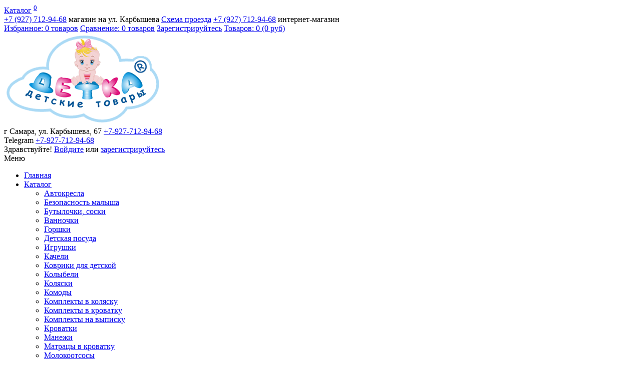

--- FILE ---
content_type: text/html; charset=utf-8
request_url: https://odmdetka.ru/catalog/razvivayushchie_kovriki/
body_size: 19620
content:
<!DOCTYPE html>
<html lang="ru">
<head>


	<meta http-equiv="Content-Type" content="text/html; charset=utf-8" />
<meta name="keywords" content="Развивающие коврики, купить, в Самаре, интернет-магазин, заказать, товары, для новорожденных" />
<meta name="description" content="Развивающие коврики для новорожденного должны быть исключительно безопасными и качественными. В нашем магазине представлены развивающие коврики только проверенных и надежных производителей. В наличии по доступным ценам, есть доставка по Самаре" />
<script data-skip-moving="true">(function(w, d) {var v = w.frameCacheVars = {"CACHE_MODE":"HTMLCACHE","storageBlocks":[],"dynamicBlocks":{"g8taYv":"119e57699e0c"},"AUTO_UPDATE":true,"AUTO_UPDATE_TTL":120,"version":2};var inv = false;if (v.AUTO_UPDATE === false){if (v.AUTO_UPDATE_TTL && v.AUTO_UPDATE_TTL > 0){var lm = Date.parse(d.lastModified);if (!isNaN(lm)){var td = new Date().getTime();if ((lm + v.AUTO_UPDATE_TTL * 1000) >= td){w.frameRequestStart = false;w.preventAutoUpdate = true;return;}inv = true;}}else{w.frameRequestStart = false;w.preventAutoUpdate = true;return;}}var r = w.XMLHttpRequest ? new XMLHttpRequest() : (w.ActiveXObject ? new w.ActiveXObject("Microsoft.XMLHTTP") : null);if (!r) { return; }w.frameRequestStart = true;var m = v.CACHE_MODE; var l = w.location; var x = new Date().getTime();var q = "?bxrand=" + x + (l.search.length > 0 ? "&" + l.search.substring(1) : "");var u = l.protocol + "//" + l.host + l.pathname + q;r.open("GET", u, true);r.setRequestHeader("BX-ACTION-TYPE", "get_dynamic");r.setRequestHeader("X-Bitrix-Composite", "get_dynamic");r.setRequestHeader("BX-CACHE-MODE", m);r.setRequestHeader("BX-CACHE-BLOCKS", v.dynamicBlocks ? JSON.stringify(v.dynamicBlocks) : "");if (inv){r.setRequestHeader("BX-INVALIDATE-CACHE", "Y");}try { r.setRequestHeader("BX-REF", d.referrer || "");} catch(e) {}if (m === "APPCACHE"){r.setRequestHeader("BX-APPCACHE-PARAMS", JSON.stringify(v.PARAMS));r.setRequestHeader("BX-APPCACHE-URL", v.PAGE_URL ? v.PAGE_URL : "");}r.onreadystatechange = function() {if (r.readyState != 4) { return; }var a = r.getResponseHeader("BX-RAND");var b = w.BX && w.BX.frameCache ? w.BX.frameCache : false;if (a != x || !((r.status >= 200 && r.status < 300) || r.status === 304 || r.status === 1223 || r.status === 0)){var f = {error:true, reason:a!=x?"bad_rand":"bad_status", url:u, xhr:r, status:r.status};if (w.BX && w.BX.ready && b){BX.ready(function() {setTimeout(function(){BX.onCustomEvent("onFrameDataRequestFail", [f]);}, 0);});}w.frameRequestFail = f;return;}if (b){b.onFrameDataReceived(r.responseText);if (!w.frameUpdateInvoked){b.update(false);}w.frameUpdateInvoked = true;}else{w.frameDataString = r.responseText;}};r.send();var p = w.performance;if (p && p.addEventListener && p.getEntries && p.setResourceTimingBufferSize){var e = 'resourcetimingbufferfull';var h = function() {if (w.BX && w.BX.frameCache && w.BX.frameCache.frameDataInserted){p.removeEventListener(e, h);}else {p.setResourceTimingBufferSize(p.getEntries().length + 50);}};p.addEventListener(e, h);}})(window, document);</script>
<script data-skip-moving="true">(function(w, d, n) {var cl = "bx-core";var ht = d.documentElement;var htc = ht ? ht.className : undefined;if (htc === undefined || htc.indexOf(cl) !== -1){return;}var ua = n.userAgent;if (/(iPad;)|(iPhone;)/i.test(ua)){cl += " bx-ios";}else if (/Windows/i.test(ua)){cl += ' bx-win';}else if (/Macintosh/i.test(ua)){cl += " bx-mac";}else if (/Linux/i.test(ua) && !/Android/i.test(ua)){cl += " bx-linux";}else if (/Android/i.test(ua)){cl += " bx-android";}cl += (/(ipad|iphone|android|mobile|touch)/i.test(ua) ? " bx-touch" : " bx-no-touch");cl += w.devicePixelRatio && w.devicePixelRatio >= 2? " bx-retina": " bx-no-retina";if (/AppleWebKit/.test(ua)){cl += " bx-chrome";}else if (/Opera/.test(ua)){cl += " bx-opera";}else if (/Firefox/.test(ua)){cl += " bx-firefox";}ht.className = htc ? htc + " " + cl : cl;})(window, document, navigator);</script>


<link href="/bitrix/js/ui/design-tokens/dist/ui.design-tokens.css?174651517826358" type="text/css"  rel="stylesheet" />
<link href="/bitrix/js/ui/fonts/opensans/ui.font.opensans.css?16673826432555" type="text/css"  rel="stylesheet" />
<link href="/bitrix/js/main/popup/dist/main.popup.bundle.css?174651550829852" type="text/css"  rel="stylesheet" />
<link href="/local/templates/odmdetka/css/compression.style.css?1573564063103601" type="text/css"  data-template-style="true"  rel="stylesheet" />
<link href="/local/templates/odmdetka/css/compression.animate.css?157242030053669" type="text/css"  data-template-style="true"  rel="stylesheet" />
<link href="/local/templates/odmdetka/css/compression.fonts.css?157364357230508" type="text/css"  data-template-style="true"  rel="stylesheet" />
<link href="/local/templates/odmdetka/js/fancybox/compression.jquery.fancybox.css?15724199623821" type="text/css"  data-template-style="true"  rel="stylesheet" />
<link href="/local/templates/odmdetka/css/compression.slick.css?15724203001332" type="text/css"  data-template-style="true"  rel="stylesheet" />
<link href="/local/templates/odmdetka/css/compression.slick-theme.css?15736436782458" type="text/css"  data-template-style="true"  rel="stylesheet" />
<link href="/local/templates/odmdetka/css/compression.jqueryui.custom.css?157242030024347" type="text/css"  data-template-style="true"  rel="stylesheet" />
<link href="/local/templates/odmdetka/css/compression.jquery-ui.css?157242030029078" type="text/css"  data-template-style="true"  rel="stylesheet" />
<link href="/local/templates/odmdetka/css/compression.easydropdown.css?15724203002385" type="text/css"  data-template-style="true"  rel="stylesheet" />
<link href="/local/templates/odmdetka/styles.css?17512681481268" type="text/css"  data-template-style="true"  rel="stylesheet" />
<link href="/local/templates/odmdetka/template_styles.css?17624251162873" type="text/css"  data-template-style="true"  rel="stylesheet" />







<meta name="viewport" content="width=device-width, initial-scale=1.0">
<meta name="yandex-verification" content="59c61b84790d4fea" />
<link rel="shortcut icon" type="image/x-icon" href="/favicon.ico" />
<link rel="icon" type="image/svg+xml" href="/favicon.svg" />
<link rel="icon" type="image/png" href="/favicon-96x96.png" sizes="96x96" />
<link rel="apple-touch-icon" sizes="180x180" href="/apple-touch-icon.png" />
<link rel="manifest" href="/site.webmanifest" />
<link href="https://odmdetka.ru/catalog/razvivayushchie_kovriki/" rel="canonical" />



<title>Развивающие коврики купить недорого в магазине в Самаре. Смотреть цены, фото, отзывы, видео-обзор про Развивающие коврики</title>
	<meta name="apple-mobile-web-app-title" content="Детка" />
<!-- Open-Graph -->
	<meta property="og:title" content="Развивающие коврики" />
	<meta property="og:description" content="Развивающие коврики для новорожденного должны быть исключительно безопасными и качественными. В нашем магазине представлены развивающие коврики только проверенных и надежных производителей. В наличии по доступным ценам, есть доставка по Самаре" />
	<meta property="og:type" content="website" />
	<meta property="og:locale" content="ru_RU">
	<meta property="og:logo" content="https://odmdetka.ru/upload/logo.png">
	<meta property="og:logo:width" content="316">
	<meta property="og:logo:height" content="175">

	</head>
<body>
		<div class="main">
		<div class="shadow"></div>
			<header>
				<div class="top-line">
					<span><a href="/catalog/">Каталог</a></span>
					<span id="small_basket_mobil">
						<a href="/personal/cart/"><i class="fa fa-shopping-cart"></i><sup>0</sup></a>
											</span>
											<span><a href="/login/" title="Войдите на сайт"><i class="fa fa-user"></i></a></span>
										<span>
						<i class="fa fa-phone" onclick="$(this).toggleClass('open')"></i>
						<div class="phones">
							<label>
								<a href="tel:+79277129468"><i class="fa fa-phone"></i> +7 (927) <font>712-94-68</font></a>
<span>магазин на ул. Карбышева</span>
<a href="/about/contacts/" class="chema">Схема проезда</a>							</label>
							<label>
								<a href="tel:+79277129468"><i class="fa fa-phone"></i> +7 (927) <font>712-94-68</font></a>
<span>интернет-магазин</span>
							</label>
							<label>
															</label>
						</div>
					</span>
				</div>
				<div class="top-line2">
					<span id="small_favorite"><a href="#"><i class="fa fa-star"></i> <font>Избранное: 0 товаров</font></a></span>
					<span id="small_compare">
						<a href="/catalog/compare/" title="Сравнение" ><i class="fa fa-refresh"></i> <font>Сравнение:  0 товаров</font></a>					</span>
											<span><a href="/login/?register=yes"><i class="fa fa-user"></i> <font>Зарегистрируйтесь</font></a></span>
										<span id="small_basket">
						<a href="/personal/cart/"><i class="fa fa-shopping-cart"></i><font>Товаров: 0 (0 руб)</font></a>
											</span>
				</div>
				<div class="middle-line">
					<div class="logo">
						<a href="/" title="Детка - интернет-магазин детских товаров оптом и в розницу">
		<img alt="Детка - интернет-магазин детских товаров оптом и в розницу" src="/upload/logo.png">
</a>
<!--Новогодний логотип-->
<!--<a href="/" title="Детка - интернет-магазин детских товаров оптом и в розницу">
	<img alt="Детка - интернет-магазин детских товаров оптом и в розницу" src="/upload/logo2.png">
</a>-->					</div>
					<div class="addr1">
											</div>
					<div class="addr2">
						<span>г Самара, ул. Карбышева, 67</span>
<a href="tel:+79277129468">+7-927-712-94-68</a>					</div>
					<div class="addr3">
						Telegram <a href="https://t.me/magazin_detka" target="_blank">+7-927-712-94-68</a>					</div>
					<div class="auth">
													<span>Здравствуйте!</span>
							<span><a href="/login/" title="Войдите на сайт">Войдите</a> или <a href="/login/?register=yes" title="Зарегистрируйтесь на сайте">зарегистрируйтесь</a></span>
											</div>
				</div>
				
<div class="main-menu">
	<span class="top-nav" onclick="$(this).toggleClass('open')"><i class="fa fa-bars"></i> <font>Меню</font></span>
	<ul>
							<li><a href="/" title="Главная">Главная</a></li>
		
	
	
							<li class="has-second"><a href="/catalog/" title="Каталог" class="active">Каталог</a>
				<div class="second">
					<ul>
			
	
							<li><a href="/catalog/avtokresla_detskie/" title="Автокресла">Автокресла</a></li>
		
	
	
							<li><a href="/catalog/bezopasnost_malysha/" title="Безопасность малыша">Безопасность малыша</a></li>
		
	
	
							<li><a href="/catalog/butylochki_soski/" title="Бутылочки, соски">Бутылочки, соски</a></li>
		
	
	
							<li><a href="/catalog/vannochki_detskie/" title="Ванночки">Ванночки</a></li>
		
	
	
							<li><a href="/catalog/gorshki_detskie/" title="Горшки">Горшки</a></li>
		
	
	
							<li><a href="/catalog/detskaya_posuda/" title="Детская посуда">Детская посуда</a></li>
		
	
	
							<li><a href="/catalog/igrushki/" title="Игрушки">Игрушки</a></li>
		
	
	
							<li><a href="/catalog/kacheli/" title="Качели">Качели</a></li>
		
	
	
							<li><a href="/catalog/kovriki_dlya_detskoy/" title="Коврики для детской">Коврики для детской</a></li>
		
	
	
							<li><a href="/catalog/kolybeli/" title="Колыбели">Колыбели</a></li>
		
	
	
							<li><a href="/catalog/kolyaski_detskie/" title="Коляски">Коляски</a></li>
		
	
	
							<li><a href="/catalog/komody/" title="Комоды">Комоды</a></li>
		
	
	
							<li><a href="/catalog/komplekty_v_kolyasku/" title="Комплекты в коляску">Комплекты в коляску</a></li>
		
	
	
							<li><a href="/catalog/komplekty_v_krovatku/" title="Комплекты в кроватку">Комплекты в кроватку</a></li>
		
	
	
							<li><a href="/catalog/komplekty_na_vypisku/" title="Комплекты на выписку">Комплекты на выписку</a></li>
		
	
	
							<li><a href="/catalog/krovatki_detskie/" title="Кроватки">Кроватки</a></li>
		
	
	
							<li><a href="/catalog/manezhi/" title="Манежи">Манежи</a></li>
		
	
	
							<li><a href="/catalog/matratsy_v_krovatku/" title="Матрацы в кроватку">Матрацы в кроватку</a></li>
		
	
	
							<li><a href="/catalog/molokootsosi/" title="Молокоотсосы">Молокоотсосы</a></li>
		
	
	
							<li><a href="/catalog/tovary_dlya_nedonoshennykh_i_malovesnykh_detey/" title="Недоношенным деткам">Недоношенным деткам</a></li>
		
	
	
							<li><a href="/catalog/odezhda/" title="Одежда">Одежда</a></li>
		
	
	
							<li><a href="/catalog/odeyala_pledy/" title="Одеяла, пледы">Одеяла, пледы</a></li>
		
	
	
							<li><a href="/catalog/pelenalnye_stoliki/" title="Пеленальные столики">Пеленальные столики</a></li>
		
	
	
							<li><a href="/catalog/pelenki/" title="Пеленки">Пеленки</a></li>
		
	
	
							<li><a href="/catalog/plyazh/" title="Пляж">Пляж</a></li>
		
	
	
							<li><a href="/catalog/podguzniki/" title="Подгузники">Подгузники</a></li>
		
	
	
							<li><a href="/catalog/podogrevateli_sterilizatory/" title="Подогреватели, стерилизаторы">Подогреватели, стерилизаторы</a></li>
		
	
	
							<li><a href="/catalog/podushki/" title="Подушки и коконы">Подушки и коконы</a></li>
		
	
	
							<li><a href="/catalog/dlya_kupaniya/" title="Полотенца">Полотенца</a></li>
		
	
	
							<li><a href="/catalog/radio_nyani_video_nyani/" title="Радио-няни, видео-няни">Радио-няни, видео-няни</a></li>
		
	
	
							<li><a href="/catalog/ryukzaki_kenguru/" title="Рюкзаки-кенгуру">Рюкзаки-кенгуру</a></li>
		
	
	
							<li><a href="/catalog/sanki/" title="Санки">Санки</a></li>
		
	
	
							<li><a href="/catalog/stulchiki_dlya_kormleniya/" title="Стульчики для кормления">Стульчики для кормления</a></li>
		
	
	
							<li><a href="/catalog/ukhod_i_gigiena/" title="Товары для ухода и гигиены">Товары для ухода и гигиены</a></li>
		
	
	
							<li><a href="/catalog/khodunki_prygunki_vozhzhi/" title="Ходунки, прыгунки, вожжи">Ходунки, прыгунки, вожжи</a></li>
		
	
	
							<li><a href="/catalog/shezlongi/" title="Шезлонги">Шезлонги</a></li>
		
	
	
			</ul></div></li>							<li><a href="/about/skidka/" title="Скидки">Скидки</a></li>
		
	
	
							<li><a href="/about/delivery/" title="Доставка">Доставка</a></li>
		
	
	
							<li><a href="/article/" title="Статьи, советы">Статьи, советы</a></li>
		
	
	
							<li><a href="/reviews/" title="Отзывы">Отзывы</a></li>
		
	
	
							<li><a href="/about/contacts/" title="Контакты">Контакты</a></li>
		
	
	


	</ul>
</div>
			</header>
					<section id="breadcrumbs">
				<div class="center">
					<ul itemscope="" itemtype="https://schema.org/BreadcrumbList">
            <li id="bx_breadcrumb_0"   itemscope="" itemprop="itemListElement" itemtype="https://schema.org/ListItem">
                <a href="/catalog/" title="Каталог детских товаров" itemprop="item">
                    <span  itemprop="name">Каталог детских товаров</span> <i class="fa fa-angle-right"></i>
					<meta itemprop="position" content="1">
                </a>
            </li>
            <li id="bx_breadcrumb_1"   itemscope="" itemprop="itemListElement" itemtype="https://schema.org/ListItem">
                <a href="/catalog/igrushki/" title="Игрушки" itemprop="item">
                    <span  itemprop="name">Игрушки</span> <i class="fa fa-angle-right"></i>
					<meta itemprop="position" content="2">
                </a>
            </li><li id="bx_breadcrumb_2"   itemscope="" itemprop="itemListElement" itemtype="https://schema.org/ListItem">
                <a href="/catalog/razvivayushchie_kovriki/" title="Развивающие коврики" itemprop="item">
                    <span  itemprop="name">Развивающие коврики</span>
					<meta itemprop="position" content="3">
                </a>
            </li></ul>											<div class="search">
	<form action="/search/">
					<input type="text" name="q" value="" size="15" maxlength="50" />
				<input name="s" type="submit" value="Поиск" />
	</form>
</div>								</div>
			</section>
								<section id="about" class="inner">
				<div class="center">
										<div class="left-sidebar">
						<div class="left-menu">
	<span class="left-nav" onclick="$(this).toggleClass('open');">
		Весь каталог		<i class="fa fa-angle-down"></i></span>
	<ul>
				<li class="has-second">
			<a href="/catalog/avtokresla_detskie/" title="Автокресла">Автокресла</a>
			<div class="second">
				<ul>
	
	
					
	
					
	
					
	
					
	
						<li>
			<a href="/catalog/avtokresla_0_13_kg_0_1_god/" title="Автокресла 0-13 кг (группа 0+)">Автокресла 0-13 кг (группа 0+)</a>
		</li>
			
	
						<li>
			<a href="/catalog/avtokresla_9_18_kg_9_mes_4_goda/" title="Автокресла 0-36 кг (группа 0+/1/2/3)">Автокресла 0-36 кг (группа 0+/1/2/3)</a>
		</li>
			
	
						<li>
			<a href="/catalog/avtokresla_9_36_kg_9_mes_12_let/" title="Автокресла 9-36 кг (группа 1/2/3)">Автокресла 9-36 кг (группа 1/2/3)</a>
		</li>
			
	
			</ul></div></li>						<li>
			<a href="/catalog/bezopasnost_malysha/" title="Безопасность малыша">Безопасность малыша</a>
		</li>
			
	
				<li class="has-second">
			<a href="/catalog/butylochki_soski/" title="Бутылочки, соски">Бутылочки, соски</a>
			<div class="second">
				<ul>
	
	
					
	
					
	
					
	
					
	
					
	
					
	
					
	
					
	
					
	
					
	
						<li>
			<a href="/catalog/butylochki_detskie/" title="Бутылочки детские">Бутылочки детские</a>
		</li>
			
	
					
	
						<li>
			<a href="/catalog/gryzunki_imennye/" title="Грызунки именные">Грызунки именные</a>
		</li>
			
	
						<li>
			<a href="/catalog/derzhateli_i_futlyary_dlya_pustyshek/" title="Держатели и футляры для пустышек">Держатели и футляры для пустышек</a>
		</li>
			
	
						<li>
			<a href="/catalog/ershiki_dlya_butylochek/" title="Ершики для бутылочек">Ершики для бутылочек</a>
		</li>
			
	
						<li>
			<a href="/catalog/prorezyvateli/" title="Прорезыватели">Прорезыватели</a>
		</li>
			
	
						<li>
			<a href="/catalog/soski_dlya_butylochek/" title="Соски для бутылочек">Соски для бутылочек</a>
		</li>
			
	
						<li>
			<a href="/catalog/soski_pustyshki/" title="Соски-пустышки">Соски-пустышки</a>
		</li>
			
	
						<li>
			<a href="/catalog/termoupakovki_dlya_butylochek/" title="Термоупаковки для бутылочек">Термоупаковки для бутылочек</a>
		</li>
			
	
			</ul></div></li>				<li class="has-second">
			<a href="/catalog/vannochki_detskie/" title="Ванночки">Ванночки</a>
			<div class="second">
				<ul>
	
	
						<li>
			<a href="/catalog/aksessuary/" title="Аксессуары">Аксессуары</a>
		</li>
			
	
						<li>
			<a href="/catalog/vannochki_/" title="Ванночки ">Ванночки </a>
		</li>
			
	
						<li>
			<a href="/catalog/gorki_v_vannochku/" title="Горки в ванночку ">Горки в ванночку </a>
		</li>
			
	
						<li>
			<a href="/catalog/kovshi/" title="Ковши">Ковши</a>
		</li>
			
	
						<li>
			<a href="/catalog/krugi_dlya_kupaniya/" title="Круги для купания">Круги для купания</a>
		</li>
			
	
						<li>
			<a href="/catalog/podstavki_pod_vannochku/" title="Подставки под ванночку">Подставки под ванночку</a>
		</li>
			
	
			</ul></div></li>						<li>
			<a href="/catalog/gorshki_detskie/" title="Горшки">Горшки</a>
		</li>
			
	
				<li class="has-second">
			<a href="/catalog/detskaya_posuda/" title="Детская посуда">Детская посуда</a>
			<div class="second">
				<ul>
	
	
						<li>
			<a href="/catalog/lozhechki_detskie/" title="Ложечки детские">Ложечки детские</a>
		</li>
			
	
						<li>
			<a href="/catalog/nagrudniki_detskie/" title="Нагрудники детские">Нагрудники детские</a>
		</li>
			
	
						<li>
			<a href="/catalog/niblery/" title="Ниблеры">Ниблеры</a>
		</li>
			
	
						<li>
			<a href="/catalog/poilniki/" title="Поильники">Поильники</a>
		</li>
			
	
						<li>
			<a href="/catalog/tarelochki_detskie/" title="Тарелочки детские">Тарелочки детские</a>
		</li>
			
	
					
	
					
	
					
	
					
	
					
	
					
	
					
	
					
	
			</ul></div></li>				<li class="has-second active">
			<a href="/catalog/igrushki/" title="Игрушки">Игрушки</a>
			<div class="second">
				<ul>
	
	
						<li>
			<a href="/catalog/igrushki_dlya_vannoy/" title="Игрушки для ванной">Игрушки для ванной</a>
		</li>
			
	
						<li>
			<a href="/catalog/muzykalnye_karuseli/" title="Музыкальные карусели (мобили)">Музыкальные карусели (мобили)</a>
		</li>
			
	
						<li>
			<a href="/catalog/pogremushki_podveski/" title="Погремушки и подвески">Погремушки и подвески</a>
		</li>
			
	
						<li class="active">
			<a href="/catalog/razvivayushchie_kovriki/" title="Развивающие коврики">Развивающие коврики</a>
		</li>
			
	
			</ul></div></li>						<li>
			<a href="/catalog/kacheli/" title="Качели">Качели</a>
		</li>
			
	
						<li>
			<a href="/catalog/kovriki_dlya_detskoy/" title="Коврики для детской">Коврики для детской</a>
		</li>
			
	
						<li>
			<a href="/catalog/kolybeli/" title="Колыбели">Колыбели</a>
		</li>
			
	
				<li class="has-second">
			<a href="/catalog/kolyaski_detskie/" title="Коляски">Коляски</a>
			<div class="second">
				<ul>
	
	
						<li>
			<a href="/catalog/kolyaski_3_v_1/" title="Коляски 3 в 1">Коляски 3 в 1</a>
		</li>
			
	
						<li>
			<a href="/catalog/kolyaski_2_v_1/" title="Коляски 2 в 1">Коляски 2 в 1</a>
		</li>
			
	
						<li>
			<a href="/catalog/kolyaski_transformery/" title="Коляски-трансформеры">Коляски-трансформеры</a>
		</li>
			
	
						<li>
			<a href="/catalog/kolyaski_progulochnye/" title="Коляски прогулочные">Коляски прогулочные</a>
		</li>
			
	
						<li>
			<a href="/catalog/kolyaski_trosti/" title="Коляски-трости">Коляски-трости</a>
		</li>
			
	
						<li>
			<a href="/catalog/kolyaski_dlya_dvoyni/" title="Коляски для двойни">Коляски для двойни</a>
		</li>
			
	
						<li>
			<a href="/catalog/aksessuary_dlya_kolyasok/" title="Аксессуары для колясок">Аксессуары для колясок</a>
		</li>
			
	
						<li>
			<a href="/catalog/zapchasti_dlya_kolyasok/" title="Запчасти">Запчасти</a>
		</li>
			
	
					
	
					
	
					
	
					
	
					
	
					
	
					
	
					
	
					
	
					
	
					
	
			</ul></div></li>				<li class="has-second">
			<a href="/catalog/komody/" title="Комоды">Комоды</a>
			<div class="second">
				<ul>
	
	
					
	
					
	
					
	
					
	
					
	
					
	
					
	
					
	
					
	
					
	
					
	
					
	
					
	
					
	
					
	
					
	
					
	
					
	
					
	
					
	
					
	
						<li>
			<a href="/catalog/komody_pelenalnye_shirinoy_60_sm/" title="Ширина 60 см">Ширина 60 см</a>
		</li>
			
	
						<li>
			<a href="/catalog/komody_pelenalnye_shirinoy_70_sm/" title="Ширина 70 см">Ширина 70 см</a>
		</li>
			
	
						<li>
			<a href="/catalog/komody_pelenalnye_shirinoy_80_sm/" title="Ширина 80 см">Ширина 80 см</a>
		</li>
			
	
						<li>
			<a href="/catalog/komody_pelenalnye_shirinoy_90_sm/" title="Ширина 90 см">Ширина 90 см</a>
		</li>
			
	
					
	
			</ul></div></li>						<li>
			<a href="/catalog/komplekty_v_kolyasku/" title="Комплекты в коляску">Комплекты в коляску</a>
		</li>
			
	
				<li class="has-second">
			<a href="/catalog/komplekty_v_krovatku/" title="Комплекты в кроватку">Комплекты в кроватку</a>
			<div class="second">
				<ul>
	
	
						<li>
			<a href="/catalog/baldakhiny_karmany/" title="Балдахины">Балдахины</a>
		</li>
			
	
						<li>
			<a href="/catalog/bortiki_v_krovatku/" title="Бортики в кроватку">Бортики в кроватку</a>
		</li>
			
	
						<li>
			<a href="/catalog/komplekty_v_krovatky/" title="Комплекты в кроватку">Комплекты в кроватку</a>
		</li>
			
	
					
	
					
	
					
	
					
	
					
	
					
	
						<li>
			<a href="/catalog/postelnoe_bele/" title="Постельное белье">Постельное белье</a>
		</li>
			
	
			</ul></div></li>				<li class="has-second">
			<a href="/catalog/komplekty_na_vypisku/" title="Комплекты на выписку">Комплекты на выписку</a>
			<div class="second">
				<ul>
	
	
						<li>
			<a href="/catalog/komplekty_na_vypisku_vesna_osen/" title="Весна-осень">Весна-осень</a>
		</li>
			
	
						<li>
			<a href="/catalog/komplekty_na_vypisku_zima/" title="Зима">Зима</a>
		</li>
			
	
						<li>
			<a href="/catalog/komplekty_na_vypisku_leto/" title="Лето">Лето</a>
		</li>
			
	
			</ul></div></li>				<li class="has-second">
			<a href="/catalog/krovatki_detskie/" title="Кроватки">Кроватки</a>
			<div class="second">
				<ul>
	
	
					
	
					
	
					
	
						<li>
			<a href="/catalog/lyulki_v_krovatku/" title="Аксессуары для детских кроваток">Аксессуары для детских кроваток</a>
		</li>
			
	
					
	
						<li>
			<a href="/catalog/detskie_krovatki_s_yashchikami/" title="Кроватки с ящиками">Кроватки с ящиками</a>
		</li>
			
	
						<li>
			<a href="/catalog/koleso_kachalka/" title="Колесо/качалка">Колесо/качалка</a>
		</li>
			
	
					
	
						<li>
			<a href="/catalog/krovatki_s_poperechnym_mayatnikom/" title="Поперечный маятник">Поперечный маятник</a>
		</li>
			
	
						<li>
			<a href="/catalog/krovatki_s_prodolnym_mayatnikom/" title="Продольный маятник">Продольный маятник</a>
		</li>
			
	
						<li>
			<a href="/catalog/krovatki_s_universalnym_mayatnikom/" title="Универсальный маятник">Универсальный маятник</a>
		</li>
			
	
						<li>
			<a href="/catalog/krovat_transformer/" title="Кровать-трансформер">Кровать-трансформер</a>
		</li>
			
	
						<li>
			<a href="/catalog/kruglye_ovalnye_krovatki/" title="Круглые/овальные кроватки">Круглые/овальные кроватки</a>
		</li>
			
	
					
	
					
	
			</ul></div></li>						<li>
			<a href="/catalog/manezhi/" title="Манежи">Манежи</a>
		</li>
			
	
				<li class="has-second">
			<a href="/catalog/matratsy_v_krovatku/" title="Матрацы в кроватку">Матрацы в кроватку</a>
			<div class="second">
				<ul>
	
	
						<li>
			<a href="/catalog/matratsy_detskie/" title="Матрацы детские">Матрацы детские</a>
		</li>
			
	
					
	
					
	
					
	
						<li>
			<a href="/catalog/namatrasniki_kleenki_/" title="Наматрасники, клеенки ">Наматрасники, клеенки </a>
		</li>
			
	
			</ul></div></li>				<li class="has-second">
			<a href="/catalog/molokootsosi/" title="Молокоотсосы">Молокоотсосы</a>
			<div class="second">
				<ul>
	
	
						<li>
			<a href="/catalog/vkladyshi_dlya_byustgaltera/" title="Вкладыши для бюстгалтера">Вкладыши для бюстгалтера</a>
		</li>
			
	
						<li>
			<a href="/catalog/molokootsosy/" title="Молокоотсосы">Молокоотсосы</a>
		</li>
			
	
					
	
					
	
					
	
					
	
					
	
					
	
					
	
					
	
					
	
						<li>
			<a href="/catalog/khranenie_grudnogo_moloka/" title="Хранение грудного молока">Хранение грудного молока</a>
		</li>
			
	
			</ul></div></li>				<li class="has-second">
			<a href="/catalog/tovary_dlya_nedonoshennykh_i_malovesnykh_detey/" title="Недоношенным деткам">Недоношенным деткам</a>
			<div class="second">
				<ul>
	
	
						<li>
			<a href="/catalog/butylochki_i_soski_dlya_nedonoshennykh_i_malovesnykh_detey/" title="Бутылочки и соски">Бутылочки и соски</a>
		</li>
			
	
						<li>
			<a href="/catalog/odezhda_dlya_nedonoshennykh_i_malovesnykh_detey/" title="Одежда">Одежда</a>
		</li>
			
	
						<li>
			<a href="/catalog/podguzniki_pampersy_dlya_nedonoshennykh_i_malovesnykh_detey/" title="Подгузники">Подгузники</a>
		</li>
			
	
			</ul></div></li>				<li class="has-second">
			<a href="/catalog/odezhda/" title="Одежда">Одежда</a>
			<div class="second">
				<ul>
	
	
						<li>
			<a href="/catalog/novogodnyaya_kollektsiya_odezhdy_dlya_malyshey/" title="Новогодняя коллекция">Новогодняя коллекция</a>
		</li>
			
	
					
	
						<li>
			<a href="/catalog/kombinezony_transformery_konverty/" title="Комбинезоны-трансформеры">Комбинезоны-трансформеры</a>
		</li>
			
	
					
	
					
	
						<li>
			<a href="/catalog/bodi_detskie/" title="Боди детские">Боди детские</a>
		</li>
			
	
						<li>
			<a href="/catalog/varezhki_tsarapki/" title="Варежки, царапки">Варежки, царапки</a>
		</li>
			
	
						<li>
			<a href="/catalog/kombinezony_bez_podklada/" title="Комбинезоны (без утеплителя)">Комбинезоны (без утеплителя)</a>
		</li>
			
	
						<li>
			<a href="/catalog/kombinezony_uteplennye_/" title="Комбинезоны (с утеплителем) ">Комбинезоны (с утеплителем) </a>
		</li>
			
	
						<li>
			<a href="/catalog/kostyumchiki_detskie/" title="Костюмчики детские">Костюмчики детские</a>
		</li>
			
	
						<li>
			<a href="/catalog/noski_pinetki/" title="Носки, пинетки">Носки, пинетки</a>
		</li>
			
	
					
	
					
	
					
	
					
	
						<li>
			<a href="/catalog/panamy_detskie/" title="Панамы детские">Панамы детские</a>
		</li>
			
	
						<li>
			<a href="/catalog/polzunki_shtanishki/" title="Ползунки, штанишки">Ползунки, штанишки</a>
		</li>
			
	
						<li>
			<a href="/catalog/raspashonki_kofty_mayki/" title="Распашонки, кофты, майки">Распашонки, кофты, майки</a>
		</li>
			
	
						<li>
			<a href="/catalog/chepchiki/" title="Чепчики">Чепчики</a>
		</li>
			
	
						<li>
			<a href="/catalog/shapki_trikotazh_velyur/" title="Шапки (трикотаж, велюр)">Шапки (трикотаж, велюр)</a>
		</li>
			
	
						<li>
			<a href="/catalog/shapki_vyazanye_vesna/" title="Шапки вязаные (весна)">Шапки вязаные (весна)</a>
		</li>
			
	
						<li>
			<a href="/catalog/shapki_vyazanye_zima/" title="Шапки вязаные (зима)">Шапки вязаные (зима)</a>
		</li>
			
	
						<li>
			<a href="/catalog/sharfy_manishki/" title="Шарфы, манишки">Шарфы, манишки</a>
		</li>
			
	
						<li>
			<a href="/catalog/krestilnye_nabory/" title="Крестильные наборы">Крестильные наборы</a>
		</li>
			
	
					
	
					
	
						<li>
			<a href="/catalog/konverty/" title="Конверты, полукомбинезоны">Конверты, полукомбинезоны</a>
		</li>
			
	
			</ul></div></li>						<li>
			<a href="/catalog/odeyala_pledy/" title="Одеяла, пледы">Одеяла, пледы</a>
		</li>
			
	
						<li>
			<a href="/catalog/pelenalnye_stoliki/" title="Пеленальные столики">Пеленальные столики</a>
		</li>
			
	
						<li>
			<a href="/catalog/pelenki/" title="Пеленки">Пеленки</a>
		</li>
			
	
						<li>
			<a href="/catalog/plyazh/" title="Пляж">Пляж</a>
		</li>
			
	
				<li class="has-second">
			<a href="/catalog/podguzniki/" title="Подгузники">Подгузники</a>
			<div class="second">
				<ul>
	
	
						<li>
			<a href="/catalog/marlevye_podguzniki/" title="Марлевые подгузники">Марлевые подгузники</a>
		</li>
			
	
						<li>
			<a href="/catalog/podguzniki_lovular/" title="Lovular">Lovular</a>
		</li>
			
	
					
	
					
	
					
	
					
	
			</ul></div></li>				<li class="has-second">
			<a href="/catalog/podogrevateli_sterilizatory/" title="Подогреватели, стерилизаторы">Подогреватели, стерилизаторы</a>
			<div class="second">
				<ul>
	
	
						<li>
			<a href="/catalog/podogrevateli/" title="Подогреватели">Подогреватели</a>
		</li>
			
	
					
	
					
	
					
	
					
	
					
	
					
	
					
	
						<li>
			<a href="/catalog/sterilizatory/" title="Стерилизаторы">Стерилизаторы</a>
		</li>
			
	
			</ul></div></li>						<li>
			<a href="/catalog/podushki/" title="Подушки и коконы">Подушки и коконы</a>
		</li>
			
	
						<li>
			<a href="/catalog/dlya_kupaniya/" title="Полотенца">Полотенца</a>
		</li>
			
	
						<li>
			<a href="/catalog/radio_nyani_video_nyani/" title="Радио-няни, видео-няни">Радио-няни, видео-няни</a>
		</li>
			
	
						<li>
			<a href="/catalog/ryukzaki_kenguru/" title="Рюкзаки-кенгуру">Рюкзаки-кенгуру</a>
		</li>
			
	
				<li class="has-second">
			<a href="/catalog/sanki/" title="Санки">Санки</a>
			<div class="second">
				<ul>
	
	
						<li>
			<a href="/catalog/sanki_kolyaski/" title="Санки-коляски &quot;Ника&quot;">Санки-коляски &quot;Ника&quot;</a>
		</li>
			
	
						<li>
			<a href="/catalog/sanki_kolyaski_pikate/" title="Санки-коляски  Pikate">Санки-коляски  Pikate</a>
		</li>
			
	
						<li>
			<a href="/catalog/sanki_s_kolesikami/" title="Санки с колесиками">Санки с колесиками</a>
		</li>
			
	
						<li>
			<a href="/catalog/sanki_dlya_dvoyni/" title="Санки для двойни">Санки для двойни</a>
		</li>
			
	
						<li>
			<a href="/catalog/ledyanki/" title="Ледянки">Ледянки</a>
		</li>
			
	
						<li>
			<a href="/catalog/aksessuary_dlya_sanok/" title="Аксессуары">Аксессуары</a>
		</li>
			
	
					
	
					
	
					
	
					
	
					
	
					
	
			</ul></div></li>				<li class="has-second">
			<a href="/catalog/stulchiki_dlya_kormleniya/" title="Стульчики для кормления">Стульчики для кормления</a>
			<div class="second">
				<ul>
	
	
					
	
					
	
						<li>
			<a href="/catalog/klassicheskie_stulchiki_dlya_kormleniya/" title="Классические стульчики">Классические стульчики</a>
		</li>
			
	
						<li>
			<a href="/catalog/stul_stol_transformery/" title="Стул-стол трансформеры">Стул-стол трансформеры</a>
		</li>
			
	
					
	
					
	
					
	
					
	
					
	
					
	
						<li>
			<a href="/catalog/stulchiki_kacheli/" title="Стульчики-качели">Стульчики-качели</a>
		</li>
			
	
						<li>
			<a href="/catalog/aksessuary_k_stulchikam_dlya_kormleniya/" title="Аксессуары ">Аксессуары </a>
		</li>
			
	
			</ul></div></li>				<li class="has-second">
			<a href="/catalog/ukhod_i_gigiena/" title="Товары для ухода и гигиены">Товары для ухода и гигиены</a>
			<div class="second">
				<ul>
	
	
						<li>
			<a href="/catalog/aspiratory/" title="Аспираторы">Аспираторы</a>
		</li>
			
	
						<li>
			<a href="/catalog/grelki_detskie/" title="Грелки детские">Грелки детские</a>
		</li>
			
	
						<li>
			<a href="/catalog/mylo_shampuni_detskie/" title="Мыло, шампуни детские">Мыло, шампуни детские</a>
		</li>
			
	
						<li>
			<a href="/catalog/nozhnichki_detskie/" title="Ножнички детские">Ножнички детские</a>
		</li>
			
	
						<li>
			<a href="/catalog/nochniki_detskie/" title="Ночники детские">Ночники детские</a>
		</li>
			
	
						<li>
			<a href="/catalog/prisypki_krema_detskie/" title="Присыпки, крема детские">Присыпки, крема детские</a>
		</li>
			
	
						<li>
			<a href="/catalog/rascheski_detskie/" title="Расчески детские">Расчески детские</a>
		</li>
			
	
						<li>
			<a href="/catalog/salfetki_detskie/" title="Салфетки, ватные палочки детские">Салфетки, ватные палочки детские</a>
		</li>
			
	
						<li>
			<a href="/catalog/termometry_detskie/" title="Термометры детские">Термометры детские</a>
		</li>
			
	
					
	
					
	
					
	
					
	
					
	
					
	
					
	
					
	
					
	
					
	
					
	
			</ul></div></li>						<li>
			<a href="/catalog/khodunki_prygunki_vozhzhi/" title="Ходунки, прыгунки, вожжи">Ходунки, прыгунки, вожжи</a>
		</li>
			
	
						<li>
			<a href="/catalog/shezlongi/" title="Шезлонги">Шезлонги</a>
		</li>
			
	


	</ul>
</div>
					<div class="mob-second-menu">
																																																																																																																																																																																																																																																																																																																																																																																																																																																																																																																																																																																																																																																																																																																																																																																																													<h3>Игрушки</h3>
					<ul>
																																	<li>
						<a href="/catalog/igrushki_dlya_vannoy/" title="Игрушки для ванной">Игрушки для ванной</a>
					</li>
																								<li>
						<a href="/catalog/muzykalnye_karuseli/" title="Музыкальные карусели (мобили)">Музыкальные карусели (мобили)</a>
					</li>
																								<li>
						<a href="/catalog/pogremushki_podveski/" title="Погремушки и подвески">Погремушки и подвески</a>
					</li>
																								<li class="active">
						<a href="/catalog/razvivayushchie_kovriki/" title="Развивающие коврики">Развивающие коврики</a>
					</li>
																																																																																																																																																																																																																																																																																																																																																																																																																																																																																																																																																																																																																																																																																																																																																																																																																																																																																																																																																																																																																																																																																																																																																																																																																																																																																																																																																																																																																																																																																																																																																																																																																																																																																																																																																																																																																																																																																																																																																																																																																																																																																																																																																																																																																																																																																																																																																																																																																																																																																																																																																																																																																																																																																																																																																																																																																																																																																																																																																																																																																																																																																																																																																																																																																																																										</ul>		</div>
						</div>
															<div class="text">
										

<div class="catalog-top-banner">
						<section class="banner"><!--типа баннер-->	
				<a href="/catalog/kolyaski_progulochnye/" title="Прогулочные коляски">
					<img src="/upload/iblock/104/PROGULOCHNYE-KOLYASKI-_1_.png" class="decst" alt="Прогулочные коляски" />
					<img src="/upload/iblock/abd/Dizayn-bez-nazvaniya-_8_.png" class="mob" alt="Прогулочные коляски" />
				</a>
			</section>
			</div>

						
											
								<article>
	<h1>Развивающие коврики</h1>
	<div class="catalog-section">
		<div class="section-desc">
				<img src="/upload/iblock/c78/razvivayushchie_kovriki.jpeg" alt="Развивающие коврики" class="section-img">
	<meta property="og:image" content="https://odmdetka.ru/upload/iblock/c78/razvivayushchie_kovriki.jpeg" />
	<p>Развивающие коврики и активные центры помогут не только весело провести время вашему ребенку, но и поспособствуют его развитию. Они выполнены из безопасного разнофактурного материала, имеют съемные дуги с игрушками, пищащие, шелестящие элементы, зеркала, погремушки. В некоторых моделях есть бортики, которые позволяют использовать игровой коврик как манеж. Яркие расцветки, разные на ощупь ткани, звуковые эффекты, будут положительно влиять на развитие органов чувств малыша, а игрушки помогут развить хватательные навыки и координацию движений.</p>
			</div>
	</div>
</article>
<div class="catalog-section">
		<div class="grey">
		
	<div class="filter">
		<span>Выберите</span>
								<select class="dropdown" name="type"  data-settings='{"nativeTouch":false}'>
				<option data-id="0" value="/catalog/igrushki/">Типы (все)</option>
								<option data-id="320" value="/catalog/igrushki_dlya_vannoy/" >Игрушки для ванной</option>
								<option data-id="322" value="/catalog/muzykalnye_karuseli/" >Музыкальные карусели (мобили)</option>
								<option data-id="323" value="/catalog/pogremushki_podveski/" >Погремушки и подвески</option>
								<option data-id="324" value="/catalog/razvivayushchie_kovriki/"  selected>Развивающие коврики</option>
								<option data-id="633" value="/catalog/igrushki_mashinki/" >Машинки</option>
								<option data-id="589" value="/catalog/katalki/" >Каталки</option>
								<option data-id="634" value="/catalog/kukly_i_pupsy/" >Куклы и пупсы</option>
							</select>
										 <a href="/catalog/igrushki/" id="all_filter">Сбросить</a>
        	</div>
		<div class="sort">
			<span>Сортировать по:</span>
						<select class="dropdown" name="sortby"  data-settings='{"nativeTouch":false}'>
				<option value="/catalog/razvivayushchie_kovriki/index.php?sortby=name_asc">названию</option>
				<option value="/catalog/razvivayushchie_kovriki/index.php?sortby=price_asc">цене (по возрастанию)</option>
				<option value="/catalog/razvivayushchie_kovriki/index.php?sortby=price_desc">цене (по убыванию)</option>
				<option value="/catalog/razvivayushchie_kovriki/index.php?sortby=new_asc" selected>новизне</option>
			</select>
					</div>	</div>
</div>
												</div>
								</div>
			</section>
								
<section id="reviews">
				
	<div class="center">
		<h2>Отзывы</h2>
		<div class="slider autoplay">
		<div class="review-item" id="bx_3218110189_102483">
		<article>
			<a href="/reviews/zamechatelnyy_magazin/" title="Замечательный магазин">                                    
				<div class="item-review-text">
					<p>Приобрели в этом замечательном магазине детскую коляску. Продавцы помогли сориентироваться в большом ассортименте. Очень подробно и доходчиво рассказали о каждом интересующем нас товаре. Приятное общение и грамотный подход. Огромное спасибо и благодарность всему коллективу магазина. Вернёмся с удовольствием к вам ещё и рекомендуем всем своим знакомым. Удачи вам в бизнесе.<span class="more">Подробнее</span></p>
				</div>
				<div class="date"><i class="fa fa-calendar"></i> 01.06.2023 <font>Марат Назарцев</font></div>
			</a>
		</article>
	</div>
		<div class="review-item" id="bx_3218110189_102359">
		<article>
			<a href="/reviews/khoroshiy_magazin/" title="Хороший магазин">                                    
				<div class="item-review-text">
					<p>Были в магазине на Карбышева, прекрасный магазин и хорошие продавцы, всё вежливо объяснили, показали. Цены приемлемые и всё есть для малыша<span class="more">Подробнее</span></p>
				</div>
				<div class="date"><i class="fa fa-calendar"></i> 04.04.2023 <font>Юлия</font></div>
			</a>
		</article>
	</div>
		<div class="review-item" id="bx_3218110189_101759">
		<article>
			<a href="/reviews/otzyv_o_magazine_/" title="Отзыв о магазине ">                                    
				<div class="item-review-text">
					<p>Прекрасный магазин, постоянно там покупвем<span class="more">Подробнее</span></p>
				</div>
				<div class="date"><i class="fa fa-calendar"></i> 25.05.2022 <font>Елена Дёмина</font></div>
			</a>
		</article>
	</div>
		<div class="review-item" id="bx_3218110189_100756">
		<article>
			<a href="/reviews/poleznaya_statya/" title="Полезная статья">                                    
				<div class="item-review-text">
					<p>Рекомендую, познавательно,чётко,ясно.<span class="more">Подробнее</span></p>
				</div>
				<div class="date"><i class="fa fa-calendar"></i> 16.08.2021 <font>Екатерина</font></div>
			</a>
		</article>
	</div>
		<div class="review-item" id="bx_3218110189_100536">
		<article>
			<a href="/reviews/blagodarnost/" title="Благодарность">                                    
				<div class="item-review-text">
					<p>Рождение малыша - это самое прекрасное и важное событие в жизни каждой семьи. <br />
Вежливый и грамотный персонал магазина &quot;Детка&quot;, помогут подобрать всё для прекрасной и счастливой жизни вашего малыша. Расскажут про каждый товар и покажут. В магазине огромный ассортимент товаров. Качество хорошее. <br />
Могу сказать одно! Прекрасный магазин с великолепным персоналом. Лучшие! Спасиьо Вам, что Вы есть!❤<span class="more">Подробнее</span></p>
				</div>
				<div class="date"><i class="fa fa-calendar"></i> 01.05.2021 <font>Мария</font></div>
			</a>
		</article>
	</div>
		<div class="review-item" id="bx_3218110189_100025">
		<article>
			<a href="/reviews/krovat/" title="Кровать">                                    
				<div class="item-review-text">
					<p>Добрый вечер! Хороший магазин, большой выбор! Брали кровать мой малыш 11,удобный, универсальный маятник, вообщем советую!! Не пожалеете! ????????<span class="more">Подробнее</span></p>
				</div>
				<div class="date"><i class="fa fa-calendar"></i> 29.11.2020 <font>Гульнара</font></div>
			</a>
		</article>
	</div>
		<div class="review-item" id="bx_3218110189_99830">
		<article>
			<a href="/reviews/ochen_khoroshiy_magazin_/" title="Очень хороший магазин ">                                    
				<div class="item-review-text">
					<p>Большое спасибо за качественные товары, быструю доставку и хорошую сборку, покупали кроватку, комод, матрас, ванночку с горкой и много всяких мелочей, все понравилось, также порадовала скидка при покупке от 12000 руб. будем рекомендовать вас знакомым <span class="more">Подробнее</span></p>
				</div>
				<div class="date"><i class="fa fa-calendar"></i> 16.10.2020 <font>Екатерина</font></div>
			</a>
		</article>
	</div>
		<div class="review-item" id="bx_3218110189_99643">
		<article>
			<a href="/reviews/rekomenduyu_/" title="Рекомендую ">                                    
				<div class="item-review-text">
					<p>Хороший магазин и хорошие цены. Рекомендую всем друзьям и знакомым. <span class="more">Подробнее</span></p>
				</div>
				<div class="date"><i class="fa fa-calendar"></i> 07.09.2020 <font>Анастасия </font></div>
			</a>
		</article>
	</div>
		</div>
		<div class="btn">
			<a href="/reviews/" class="all">Все отзывы</a>
			<a href="javscript:void(0)" id="addNewReview" class="all blue">Оставить отзыв</a>
		</div>
	</div>
</section>
		</div>
		<footer>
			<section class="section-top">
				<div class="center">
					<div class="bottom-logo">
						<img src="/upload/logo.png" alt="Детка - интернет-магазин детских товаров оптом и в розницу" />						<p>Мы предлагаем посетить наш магазин детских товаров по адресу: г. Самара, ул. Карбышева, д. 67 (рядом с ТРК "Космопорт"). Также к вашим услугам интернет-магазин товаров для новорожденных odmdetka.ru</p>					</div>
					<div class="bottom-menu">
						<div id="bxdynamic_g8taYv_start" style="display:none"></div>
<ul>

	        <li><a href="/" title="Главная">Главная</a></li> 
     


	 
        <li><a href="/catalog/" class="active" title="Каталог">Каталог</a></li> 
     


	        <li><a href="/about/skidka/" title="Скидки">Скидки</a></li> 
     


	        <li><a href="/about/delivery/" title="Доставка">Доставка</a></li> 
     


	        <li><a href="/article/" title="Статьи, советы">Статьи, советы</a></li> 
     


	        <li><a href="/reviews/" title="Отзывы">Отзывы</a></li> 
     


	        <li><a href="/about/contacts/" title="Контакты">Контакты</a></li> 
     


	        <li><a href="/about/" title="О компании">О компании</a></li> 
     


</ul>
<div id="bxdynamic_g8taYv_end" style="display:none"></div>					</div>
					<div class="vk-vidjet">
						<!--noindex-->
						<a href="https://vk.com/magazindetka" rel="nofollow" target="_blank"><img src="/upload/vk.png"></a>						<!--/noindex-->
					</div>
				</div>
			</section>
			<section>
			<div class="center">
				<div class="copyright">
					<i class="fa fa-copyright"></i>  ОДМ "Детка", 2010 - 2025 г. 
					<p>"Детка" - зарегистрированный товарный знак (Свидетельство о регистрации в Государственном реестре товарных знаков и знаков обслуживания №524271 от 9 октября 2014 г). Охраняется законом.</p>
<p><a href="/politika-konfidentsialnosti.php" title="Политика конфиденциальности" target="_blank">Политика конфиденциальности</a></p>
					<p><a href="/soglasie-na-obrabotku-personalnykh-dannykh.php" title="Согласие на обработку персональных данных" target="_blank">Согласие на обработку персональных данных</a></p>
<p>Для контента установлено возрастное ограничение <span style="display: inline-block;
vertical-align: middle;
border: 1px solid #fff;
margin-left: 5px;
padding: 5px;
border-radius: 50%;
line-height: 30px;
width: 30px;
text-align: center;
font-size: 16px;
font-weight: bold;">16+</span></p>				</div>
				<div class="soc-sety">
					<!--noindex-->
<ul>
	<li> <a href="https://t.me/detka_samara" target="_blank" rel="nofollow" title="Магазин Детка - канал в Telegram"> <img alt="Магазин Детка - канал в Telegram" src="/upload/tg-icon.png"> </a> </li>
   <!-- <li> <a href="https://www.instagram.com/magazin_detka/" target="_blank" rel="nofollow" title="Магазин Детка - Профиль в Instagram"> <img alt="Магазин Детка - Профиль в Instagram" src="/upload/ig-icon.png"> </a> </li>
        <li> <a href="https://facebook.com/magazindetka" target="_blank" rel="nofollow" title="Магазин Детка -Группа в Facebook"> <img alt="Магазин Детка -Группа в Facebook" src="/upload/fb-icon.png"> </a> </li>
	<li> <a href="https://twitter.com/Detka63" target="_blank" rel="nofollow" title="Магазин Детка -Профиль в Твиттере"> <img alt="Магазин Детка -Профиль в Твиттере" src="/upload/tw-icon.png"> </a> </li> -->
	<li> <a href="https://vk.com/magazindetka" target="_blank" rel="nofollow" title="Магазин Детка - Группа в Вконтакте"> <img alt="Магазин Детка - Группа в Вконтакте" src="/upload/vk-icon.png"> </a> </li>
	<li> <a href="https://ok.ru/group/57312353779757" target="_blank" rel="nofollow" title="Магазин Детка - Группа в Одноклассниках"> <img alt="Магазин Детка - Группа в Одноклассниках" src="/upload/ok-icon.png"> </a> </li>
</ul>
<!--/noindex-->				</div>
				<div class="schetchiki">
					<!--noindex-->
					<!-- Yandex.Metrika counter -->
<noscript><div><img src="https://mc.yandex.ru/watch/1566953" style="position:absolute; left:-9999px;" alt="" /></div></noscript>
<!-- /Yandex.Metrika counter -->

<!--LiveInternet counter--><a href="https://www.liveinternet.ru/click"
target="_blank"><img id="licnt3114" width="31" height="31" style="border:0" 
title="LiveInternet"
src="[data-uri]"
alt=""/></a><!--/LiveInternet-->



										<!--/noindex-->
				</div>
			</div>
			</section>
		</footer>
<div class="to-top">
			<a href="#"><i class="fa fa-angle-up"></i></a>
			</div>


<div class="warning-cookie">
	<div class="warning__text">
		<p>Этот сайт использует файлы cookies, чтобы обеспечить удобство работы пользователей с ним, а также в технических, аналитических и рекламных целях. 
Нажимая кнопку «Понятно» и/или продолжая работу с сайтом odmdetka.ru, 
Вы даете <a href="/soglasie-na-obrabotku-personalnykh-dannykh.php" target="blank">Согласие на обработку персональных данных</a> 
пользователя сайта (файлы cookies и иные пользовательские данные) в соответствии с 
<a href="/politika-konfidentsialnosti.php" target="blank">Политикой обработки персональных данных.</a> 
Вы можете в любое время запретить сохранение файлов cookies в настройках своего браузера.</p>
	</div>
	<div class="center">
	<a class="blue button" type="button">Понятно</a>
	</div>
</div>

 
	<script>if(!window.BX)window.BX={};if(!window.BX.message)window.BX.message=function(mess){if(typeof mess==='object'){for(let i in mess) {BX.message[i]=mess[i];} return true;}};</script>
<script>(window.BX||top.BX).message({"JS_CORE_LOADING":"Загрузка...","JS_CORE_NO_DATA":"- Нет данных -","JS_CORE_WINDOW_CLOSE":"Закрыть","JS_CORE_WINDOW_EXPAND":"Развернуть","JS_CORE_WINDOW_NARROW":"Свернуть в окно","JS_CORE_WINDOW_SAVE":"Сохранить","JS_CORE_WINDOW_CANCEL":"Отменить","JS_CORE_WINDOW_CONTINUE":"Продолжить","JS_CORE_H":"ч","JS_CORE_M":"м","JS_CORE_S":"с","JSADM_AI_HIDE_EXTRA":"Скрыть лишние","JSADM_AI_ALL_NOTIF":"Показать все","JSADM_AUTH_REQ":"Требуется авторизация!","JS_CORE_WINDOW_AUTH":"Войти","JS_CORE_IMAGE_FULL":"Полный размер"});</script><script src="/bitrix/js/main/core/core.js?1746515552498479"></script><script>BX.Runtime.registerExtension({"name":"main.core","namespace":"BX","loaded":true});</script>
<script>BX.setJSList(["\/bitrix\/js\/main\/core\/core_ajax.js","\/bitrix\/js\/main\/core\/core_promise.js","\/bitrix\/js\/main\/polyfill\/promise\/js\/promise.js","\/bitrix\/js\/main\/loadext\/loadext.js","\/bitrix\/js\/main\/loadext\/extension.js","\/bitrix\/js\/main\/polyfill\/promise\/js\/promise.js","\/bitrix\/js\/main\/polyfill\/find\/js\/find.js","\/bitrix\/js\/main\/polyfill\/includes\/js\/includes.js","\/bitrix\/js\/main\/polyfill\/matches\/js\/matches.js","\/bitrix\/js\/ui\/polyfill\/closest\/js\/closest.js","\/bitrix\/js\/main\/polyfill\/fill\/main.polyfill.fill.js","\/bitrix\/js\/main\/polyfill\/find\/js\/find.js","\/bitrix\/js\/main\/polyfill\/matches\/js\/matches.js","\/bitrix\/js\/main\/polyfill\/core\/dist\/polyfill.bundle.js","\/bitrix\/js\/main\/core\/core.js","\/bitrix\/js\/main\/polyfill\/intersectionobserver\/js\/intersectionobserver.js","\/bitrix\/js\/main\/lazyload\/dist\/lazyload.bundle.js","\/bitrix\/js\/main\/polyfill\/core\/dist\/polyfill.bundle.js","\/bitrix\/js\/main\/parambag\/dist\/parambag.bundle.js"]);
</script>
<script>BX.Runtime.registerExtension({"name":"ui.dexie","namespace":"BX.Dexie3","loaded":true});</script>
<script>BX.Runtime.registerExtension({"name":"ls","namespace":"window","loaded":true});</script>
<script>BX.Runtime.registerExtension({"name":"fx","namespace":"window","loaded":true});</script>
<script>BX.Runtime.registerExtension({"name":"fc","namespace":"window","loaded":true});</script>
<script>BX.Runtime.registerExtension({"name":"ui.design-tokens","namespace":"window","loaded":true});</script>
<script>BX.Runtime.registerExtension({"name":"ui.fonts.opensans","namespace":"window","loaded":true});</script>
<script>BX.Runtime.registerExtension({"name":"main.popup","namespace":"BX.Main","loaded":true});</script>
<script>BX.Runtime.registerExtension({"name":"popup","namespace":"window","loaded":true});</script>
<script>(window.BX||top.BX).message({"LANGUAGE_ID":"ru","FORMAT_DATE":"DD.MM.YYYY","FORMAT_DATETIME":"DD.MM.YYYY HH:MI:SS","COOKIE_PREFIX":"BITODM_SM","SERVER_TZ_OFFSET":"10800","UTF_MODE":"Y","SITE_ID":"s1","SITE_DIR":"\/"});</script><script src="/bitrix/js/ui/dexie/dist/dexie3.bundle.js?1746515106187520"></script>
<script src="/bitrix/js/main/core/core_ls.js?17465155084201"></script>
<script src="/bitrix/js/main/core/core_fx.js?154262571016888"></script>
<script src="/bitrix/js/main/core/core_frame_cache.js?174651550816944"></script>
<script src="/bitrix/js/main/popup/dist/main.popup.bundle.js?1746515508117175"></script>
<script>
					(function () {
						"use strict";

						var counter = function ()
						{
							var cookie = (function (name) {
								var parts = ("; " + document.cookie).split("; " + name + "=");
								if (parts.length == 2) {
									try {return JSON.parse(decodeURIComponent(parts.pop().split(";").shift()));}
									catch (e) {}
								}
							})("BITRIX_CONVERSION_CONTEXT_s1");

							if (cookie && cookie.EXPIRE >= BX.message("SERVER_TIME"))
								return;

							var request = new XMLHttpRequest();
							request.open("POST", "/bitrix/tools/conversion/ajax_counter.php", true);
							request.setRequestHeader("Content-type", "application/x-www-form-urlencoded");
							request.send(
								"SITE_ID="+encodeURIComponent("s1")+
								"&sessid="+encodeURIComponent(BX.bitrix_sessid())+
								"&HTTP_REFERER="+encodeURIComponent(document.referrer)
							);
						};

						if (window.frameRequestStart === true)
							BX.addCustomEvent("onFrameDataReceived", counter);
						else
							BX.ready(counter);
					})();
				</script>
<script src="/local/templates/odmdetka/js/jquery-2.2.0.min.js?157242081485588"></script>
<script src="/local/templates/odmdetka/js/jquery.cookie.js?17389311703238"></script>
<script src="/local/templates/odmdetka/js/compression.slick.js?157242106052639"></script>
<script src="/local/templates/odmdetka/js/compression.jquery.easydropdown.min.js?15724212027271"></script>
<script src="/local/templates/odmdetka/js/compression.jquery-ui.js?1572420888321547"></script>
<script src="/local/templates/odmdetka/js/fancybox/compression.jquery.fancybox.js?157242133630975"></script>
<script src="/local/templates/odmdetka/js/wow.min.js?15408109104690"></script>
<script src="/local/templates/odmdetka/js/compression.scripts_n.js?15819260594554"></script>
<script src="/local/templates/odmdetka/js/function.js?17464663926630"></script>
<script>var _ba = _ba || []; _ba.push(["aid", "aacbf9e22a864193b42ce75f776a6555"]); _ba.push(["host", "odmdetka.ru"]); (function() {var ba = document.createElement("script"); ba.type = "text/javascript"; ba.async = true;ba.src = (document.location.protocol == "https:" ? "https://" : "http://") + "bitrix.info/ba.js";var s = document.getElementsByTagName("script")[0];s.parentNode.insertBefore(ba, s);})();</script>


<script async>new WOW().init();</script>
<script async>
$(document).ready(function() {
    var allCountPage = 0,
        isLoad = 1,
        arParamsAJAX = {"AJAX":"Y","HTTPS":"on","allCountPage":0,"SIZEN_1":52,"PAGEN_1":1},
        identBlockPreload = "#catalogList";

    function autoloadNextPage(winWidth)
    {
        if (isLoad == 1 && arParamsAJAX['allCountPage'] > arParamsAJAX['PAGEN_1'])
        {
            isLoad = 0;
            arParamsAJAX['PAGEN_1'] = arParamsAJAX['PAGEN_1'] + 1;
			if ($(".list-icons a.list").hasClass("active"))
				arParamsAJAX['typelist'] = "list";
			else
				arParamsAJAX['typelist'] = "icon";
            BX.ajax.post(
                '/catalog/razvivayushchie_kovriki/',
                arParamsAJAX,
                function(data) {
                    isLoad = 1;
                    $(data).appendTo(identBlockPreload);
					//высота элемента товара в списке
					var liheight = $('.list-item li article').innerHeight();
					$('.list-item li').css('min-height',liheight+5)
					$('.list-item  .slick-dots li').css('min-height','auto');
					var liheight = $('.list-item .item article').innerHeight();
					$('.list-item .item').css('min-height',liheight+5);
                }
            );
        }
		if (arParamsAJAX['allCountPage'] == arParamsAJAX['PAGEN_1']) $('.btn_load').hide();
    }
	/*
    $('.pagination li a').each(function(){
        	if (allCountPage < Number($(this).text()))
            	allCountPage = Number($(this).text());
    });
*/
	var width = $('body').innerWidth();
	if (width > 767)
	{
		$('.btn_load').hide();
		$('.pagination').css({"opacity":"0", "visibility":"hidden"});
		if (arParamsAJAX['allCountPage'] > 1)
		{
			$(window).scroll(function(){
				var heightBlock = parseInt($("#catalogList").height()) - 800;
				if ($(this).scrollTop() > heightBlock)
					autoloadNextPage($(window).width());
			});
		}
	}
	else
	{
		if (arParamsAJAX['allCountPage'] > 1)
		{
			$('.btn_load').show();
			$('.btn_load').click(function(){
				autoloadNextPage($(window).width());
			});
		}
		else $('.btn_load').hide();
	}
});
</script>
<script>
	(function(){  // анонимная функция (function(){ })(), чтобы переменные "a" и "b" не стали глобальными
var a = document.querySelector('#about.inner .grey'), b = null;  // селектор блока, который нужно закрепить
window.addEventListener('scroll', Ascroll, false);
document.body.addEventListener('scroll', Ascroll, false);  // если у html и body высота равна 100%
function Ascroll() {
  if (b == null) {  // добавить потомка-обёртку, чтобы убрать зависимость с соседями
    var Sa = getComputedStyle(a, ''), s = '';
    for (var i = 0; i < Sa.length; i++) {  // перечислить стили CSS, которые нужно скопировать с родителя
      if (Sa[i].indexOf('overflow') == 0 || Sa[i].indexOf('padding') == 0 || Sa[i].indexOf('border') == 0 || Sa[i].indexOf('outline') == 0 || Sa[i].indexOf('box-shadow') == 0 || Sa[i].indexOf('background') == 0) {
        s += Sa[i] + ': ' +Sa.getPropertyValue(Sa[i]) + '; '
      }
    }
    b = document.createElement('div');  // создать потомка
    b.style.cssText = s + ' box-sizing: border-box; width: ' + a.offsetWidth + 'px;';
    a.insertBefore(b, a.firstChild);  // поместить потомка в цепляющийся блок первым
    var l = a.childNodes.length;
    for (var i = 1; i < l; i++) {  // переместить во вновь созданного потомка всех остальных потомков (итого: создан потомок-обёртка, внутри которого по прежнему работают скрипты)
      b.appendChild(a.childNodes[1]);
    }
    a.style.height = b.getBoundingClientRect().height + 'px';  // если под скользящим элементом есть другие блоки, можно своё значение
    a.style.padding = '0';
    a.style.border = '0';  // если элементу присвоен padding или border
  }
  if (a.getBoundingClientRect().top <= 0) { // elem.getBoundingClientRect() возвращает в px координаты элемента относительно верхнего левого угла области просмотра окна браузера
    b.className = 'sticky';
  } else {
    b.className = '';
  }
  window.addEventListener('resize', function() {
    a.children[0].style.width = getComputedStyle(a, '').width
  }, false);  // если изменить размер окна браузера, измениться ширина элемента
}
})();
	</script>
<script type="text/javascript" >
   (function(m,e,t,r,i,k,a){m[i]=m[i]||function(){(m[i].a=m[i].a||[]).push(arguments)};
   m[i].l=1*new Date();
   for (var j = 0; j < document.scripts.length; j++) {if (document.scripts[j].src === r) { return; }}
   k=e.createElement(t),a=e.getElementsByTagName(t)[0],k.async=1,k.src=r,a.parentNode.insertBefore(k,a)})
   (window, document, "script", "https://mc.yandex.ru/metrika/tag.js", "ym");

   ym(1566953, "init", {
        clickmap:true,
        trackLinks:true,
        accurateTrackBounce:true,
        webvisor:true,
        ecommerce:"dataLayer"
   });
</script>
<script>(function(d,s){d.getElementById("licnt3114").src=
"https://counter.yadro.ru/hit?t44.8;r"+escape(d.referrer)+
((typeof(s)=="undefined")?"":";s"+s.width+"*"+s.height+"*"+
(s.colorDepth?s.colorDepth:s.pixelDepth))+";u"+escape(d.URL)+
";h"+escape(d.title.substring(0,150))+";"+Math.random()})
(document,screen)</script></body>
</html>	<!--f3fd2b562ac22c0db155317b0328625c-->

--- FILE ---
content_type: application/x-javascript; charset=utf-8
request_url: https://odmdetka.ru/catalog/razvivayushchie_kovriki/?bxrand=1763829372007
body_size: 592
content:
{"js":["\/bitrix\/js\/ui\/dexie\/dist\/dexie3.bundle.js","\/bitrix\/js\/main\/core\/core_ls.js","\/bitrix\/js\/main\/core\/core_fx.js","\/bitrix\/js\/main\/core\/core_frame_cache.js","\/bitrix\/js\/main\/popup\/dist\/main.popup.bundle.js"],"lang":{"LANGUAGE_ID":"ru","FORMAT_DATE":"DD.MM.YYYY","FORMAT_DATETIME":"DD.MM.YYYY HH:MI:SS","COOKIE_PREFIX":"BITODM_SM","SERVER_TZ_OFFSET":"10800","UTF_MODE":"Y","SITE_ID":"s1","SITE_DIR":"\/","USER_ID":"","SERVER_TIME":1763829372,"USER_TZ_OFFSET":0,"USER_TZ_AUTO":"Y","bitrix_sessid":"be781e06ac7855dce0fa0dd458330eb0"},"css":["\/local\/templates\/odmdetka\/components\/bitrix\/breadcrumb\/.default\/style.css","\/bitrix\/js\/ui\/design-tokens\/dist\/ui.design-tokens.css","\/bitrix\/js\/ui\/fonts\/opensans\/ui.font.opensans.css","\/bitrix\/js\/main\/popup\/dist\/main.popup.bundle.css"],"htmlCacheChanged":true,"isManifestUpdated":false,"dynamicBlocks":[],"spread":[]}